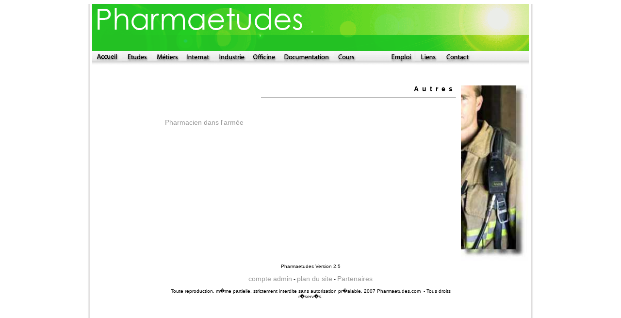

--- FILE ---
content_type: text/html; charset=UTF-8
request_url: http://pharmaetudes.com/metiers/autres.php
body_size: 2550
content:
<html>
<head>

<link rel="stylesheet" type="text/css" href="../css/sousmenu.css">
<link href="file:///OS X/Users/benoit/Desktop/pharma-etudes.com/CSS/sousmenu.css" rel="stylesheet" type="text/css">
<style type="text/css">
<!--
.style1 {font-family: Arial, Helvetica, sans-serif}
.style2 {	font-size: 24px;
	font-weight: bold;
	font-family: Arial, Helvetica, sans-serif;
}
-->
</style>
<link href="../css/sousmenu.css" rel="stylesheet" type="text/css">
<title>Pharmaetudes : Les autres m&eacute;tiers de la Pharmacie</title>
<style type="text/css">
<!--
.Style7 {font-size: 16px}
a:link {
	color: #2A00FF;
	text-decoration: none;
}
a:visited {
	text-decoration: none;
}
a:hover {
	text-decoration: none;
	color: #559FFF;
}
a:active {
	text-decoration: none;
}
-->
</style>
<meta name="keywords" content="d�bouch�s, pharmacie, diplome docteur en pharmacie, pharmaceutique, diplome, m�tiers, m�tiers, autres, pharmacien dans l'arm�e, militaire, arm�e, ">
<meta name="description" content="Le m�tier de pharmacien dans l'arm�e : pharmacien chimiste des arm�es">
<meta http-equiv="Content-Type" content="text/html; charset=ISO-8859-1"></head>

<body>
<table width="920" border="0" align="center" cellpadding="0" cellspacing="0" bordercolor="#CCCCCC" background="../images/fond720.gif">
  <tr>
    <td width="10">&nbsp;</td>
    <td width="700"><link href="../CSS/sousmenu.css" rel="stylesheet" type="text/css" />
<style type="text/css">
<!--
a {
	font-size: 14px;
}
a:link {
	text-decoration: none;
	color: #999999;
}
a:visited {
	text-decoration: none;
}
a:hover {
	text-decoration: none;
}
a:active {
	text-decoration: none;
}
.Style2 {color: #666666}
-->
</style>
<script type="text/JavaScript">
<!--
function MM_findObj(n, d) { //v4.01
  var p,i,x;  if(!d) d=document; if((p=n.indexOf("?"))>0&&parent.frames.length) {
    d=parent.frames[n.substring(p+1)].document; n=n.substring(0,p);}
  if(!(x=d[n])&&d.all) x=d.all[n]; for (i=0;!x&&i<d.forms.length;i++) x=d.forms[i][n];
  for(i=0;!x&&d.layers&&i<d.layers.length;i++) x=MM_findObj(n,d.layers[i].document);
  if(!x && d.getElementById) x=d.getElementById(n); return x;
}
function MM_preloadImages() { //v3.0
  var d=document; if(d.images){ if(!d.MM_p) d.MM_p=new Array();
    var i,j=d.MM_p.length,a=MM_preloadImages.arguments; for(i=0; i<a.length; i++)
    if (a[i].indexOf("#")!=0){ d.MM_p[j]=new Image; d.MM_p[j++].src=a[i];}}
}
function MM_swapImgRestore() { //v3.0
  var i,x,a=document.MM_sr; for(i=0;a&&i<a.length&&(x=a[i])&&x.oSrc;i++) x.src=x.oSrc;
}
function MM_swapImage() { //v3.0
  var i,j=0,x,a=MM_swapImage.arguments; document.MM_sr=new Array; for(i=0;i<(a.length-2);i+=3)
   if ((x=MM_findObj(a[i]))!=null){document.MM_sr[j++]=x; if(!x.oSrc) x.oSrc=x.src; x.src=a[i+2];}
}
//-->
</script>
<body onLoad="MM_preloadImages('../images/boutons/accueilsurvol.gif','../images/boutons/etudessurvol.gif','../images/boutons/metierssurvol.gif','../images/boutons/internatsurvol.gif','../images/boutons/industriesurvol.gif','../images/boutons/officinesurvol.gif','../images/boutons/documentationsurvol.gif','../images/boutons/courssurvol.gif','../images/boutons/forumsurvol.gif','../images/boutons/liensurvol.gif','../images/boutons/contactsurvol.gif')"><table width="900" border="0" align="center" cellpadding="0" cellspacing="0">
  <tr>
    <td height="76"><img src="../images/banniere.gif" alt="banniere" width="900" height="97" /></td>
  </tr>
  <tr>
    <td><div align="left" class="bodystyle">
      <p><a href="../index.php" onMouseOut="MM_swapImgRestore()" onMouseOver="MM_swapImage('accueil','','../images/boutons/accueilsurvol.gif',1)"><img src="../images/boutons/accueil.gif" name="accueil" width="62" height="31" border="0" id="accueil" /></a><a href="../etudes-de-pharmacie.php" onMouseOut="MM_swapImgRestore()" onMouseOver="MM_swapImage('etudes','','../images/boutons/etudessurvol.gif',1)"><img src="../images/boutons/etudes.gif" name="etudes" width="62" height="31" border="0" id="etudes" /></a><a href="../debouches-de-la-pharmacie.php" onMouseOut="MM_swapImgRestore()" onMouseOver="MM_swapImage('metiers','','../images/boutons/metierssurvol.gif',1)"><img src="../images/boutons/metiers.gif" name="metiers" width="62" height="31" border="0" id="metiers" /></a><a href="../internat-en-pharmacie.php" onMouseOut="MM_swapImgRestore()" onMouseOver="MM_swapImage('internat','','../images/boutons/internatsurvol.gif',1)"><img src="../images/boutons/internat.gif" name="internat" width="66" height="31" border="0" id="internat" /></a><a href="../industrie-pharmaceutique.php" onMouseOut="MM_swapImgRestore()" onMouseOver="MM_swapImage('industrie','','../images/boutons/industriesurvol.gif',1)"><img src="../images/boutons/industrie.gif" name="industrie" width="71" height="31" border="0" id="industrie" /></a><a href="../officine.php" onMouseOut="MM_swapImgRestore()" onMouseOver="MM_swapImage('officine','','../images/boutons/officinesurvol.gif',1)"><img src="../images/boutons/officine.gif" name="officine" width="62" height="31" border="0" id="officine" /></a><a href="../documentation.php" onMouseOut="MM_swapImgRestore()" onMouseOver="MM_swapImage('documentation','','../images/boutons/documentationsurvol.gif',1)"><img src="../images/boutons/documentation.gif" name="documentation" width="113" height="31" border="0" id="documentation" /></a><a href="../cours-de-pharmacie.php" onMouseOut="MM_swapImgRestore()" onMouseOver="MM_swapImage('cours','','../images/boutons/courssurvol.gif",1)"><img src="../images/boutons/cours.gif" name="cours" width="51" height="31" border="0" id="cours" /></a><img src="../images/boutons/forum.gif" name="forum" width="62" height="31" border="0" id="forum" /></a><a href="http://www.clubofficine.fr/"><img src="../images/boutons/emploi.gif" name="emploi" width="56" height="31" border="0"></a><a href="../liens.php" onMouseOut="MM_swapImgRestore()" onMouseOver="MM_swapImage('liens','','../images/boutons/liensurvol.gif",1)"><img src="../images/boutons/liens.gif" name="liens" width="52" height="31" border="0" id="liens" /></a><a href="../contacts.php" onMouseOut="MM_swapImgRestore()" onMouseOver="MM_swapImage('contact','','../images/boutons/contactsurvol.gif",1)"><img src="../images/boutons/contact.gif" name="contact" width="68" height="31" border="0" id="contact" /></a><img src="../images/boutons/comble.gif" width="113" height="31" /></p>
      <p>&nbsp;</p>
    </div></td>
  </tr>
</table>

&nbsp;</td>
    <td width="10">&nbsp;</td>
  </tr>
  <tr>
    <td height="141">&nbsp;</td>
    <td valign="top"><table width="900" height="139" border="0" cellpadding="0" cellspacing="0">
      <tr>
        <td width="150" bgcolor="#FFFFFF"><table width="150"  border="0">
  <tr>
    <td valign="top"><div align="left">
      <p>&nbsp;</p>
      <p>&nbsp;</p>
      <p>&nbsp;</p>
      <p>&nbsp;</p>
    </div></td>
  </tr>
  <tr>
    <td>&nbsp;</td>
  </tr>
  <tr>
    <td>&nbsp;</td>
  </tr>
  <tr>
    <td>&nbsp;</td>
  </tr>
</table>
&nbsp;</td>
        <td width="600" valign="top"><h1 align="right" class="lettreselargies Style7">Autres</h1>
          <hr align="right" width="400" size="1" />
          <p align="right" class="lettreselargies Style7">&nbsp;</p>
          <p class="style1"><a href="pharmacien-dans-armee.php">Pharmacien dans l'arm&eacute;e </a></p></td>
        <td width="150" valign="top"><div align="right">
                    &nbsp;<img src="../images/illustrations/autres-metiers.jpg" alt="autres m�tiers de la pharmacie" width="140" height="364"></div></td>
      </tr>
      <tr>
        <td bgcolor="#FFFFFF">&nbsp;</td>
        <td valign="top">
<p align="center" class="Style4"><font size="-5" face="Arial, Helvetica, sans-serif">Pharmaetudes Version 2.5</font></p>
<p align="center" class="corpsdetexte Style4"><font face="Arial, Helvetica, sans-serif"><a href="http://www.pharmaetudes.com/f-news/admin/index.php">compte admin</a>  - <a href="http://www.pharmaetudes.com/plan-du-site.php" class="Style1">plan du site</a></font> - <a href="http://www.pharmaetudes.com/partenaires-de-pharmaetudes.php">Partenaires</a></p>
<p align="center"><font size="-5" face="Arial, Helvetica, sans-serif">Toute reproduction, m�me partielle, strictement 
  interdite sans autorisation pr�alable.  
  2007 Pharmaetudes.com &nbsp;- Tous droits r�serv�s. </font></p>
<p align="center" class="Style4">&nbsp;</p>

&nbsp;</td>
        <td>&nbsp;</td>
      </tr>
    </table></td>
    <td>&nbsp;</td>
  </tr>
</table>
</body>
</html>


--- FILE ---
content_type: text/css
request_url: http://pharmaetudes.com/css/sousmenu.css
body_size: 1449
content:
body {
	font-family: Arial, Helvetica, sans-serif;
	font-size: 12px;
}

td {
	font-family: Arial, Helvetica, sans-serif;
	font-size: 12px;
}

th {
	font-family: Arial, Helvetica, sans-serif;
	font-size: 12px;
}

.bodystyle {
	font-family: Arial, Helvetica, sans-serif;
	font-size: 12px;
	letter-spacing: 3px;
	word-spacing: 6px;
	color: #000000;
}

.small {
	font-family: Arial, Helvetica, sans-serif;
	font-size: 9px;
}

a:link {
	color: #2A00FF;
	text-decoration: none;
}
a:visited {
	text-decoration: none;
	color: #551A8B;
}
a:hover {
	text-decoration: none;
	color: #559FFF;
}
a:active {
	text-decoration: none;
	color: #2A00FF;
}

.lettreselargies {
	font-family: Arial, Helvetica, sans-serif;
	font-size: 14px;
	letter-spacing: 0.5em;
	word-spacing: 0.5em;
	line-height: 15px;
	color: #000000;
}

.xbig {
	font-family: Arial, Helvetica, sans-serif;
	font-size: 24px;
}

.expanded {
	font-family: Arial, Helvetica, sans-serif;
	font-size: 12px;
	line-height: 24px;
	letter-spacing: 2px;
}

.justified {
	font-family: Arial, Helvetica, sans-serif;
	text-align: justify;
}

.footer {
	font-family: "Times New Roman", Times, serif;
	font-size: 9px;
	color: #000000;
}

.box1 {
	padding: 3px;
	border-width: medium;
	border-style: solid;
	border-color: #CCCCCC #000000 #000000 #CCCCCC;
	letter-spacing: 0.1em;
	word-spacing: 0.5em;
}

.box2 {
	font-style: normal;
	word-spacing: 0.5em;
	padding: 3px;
	border: 1px solid;
	letter-spacing: 0.5em;
}


--- FILE ---
content_type: text/css
request_url: http://pharmaetudes.com/CSS/sousmenu.css
body_size: 1449
content:
body {
	font-family: Arial, Helvetica, sans-serif;
	font-size: 12px;
}

td {
	font-family: Arial, Helvetica, sans-serif;
	font-size: 12px;
}

th {
	font-family: Arial, Helvetica, sans-serif;
	font-size: 12px;
}

.bodystyle {
	font-family: Arial, Helvetica, sans-serif;
	font-size: 12px;
	letter-spacing: 3px;
	word-spacing: 6px;
	color: #000000;
}

.small {
	font-family: Arial, Helvetica, sans-serif;
	font-size: 9px;
}

a:link {
	color: #2A00FF;
	text-decoration: none;
}
a:visited {
	text-decoration: none;
	color: #551A8B;
}
a:hover {
	text-decoration: none;
	color: #559FFF;
}
a:active {
	text-decoration: none;
	color: #2A00FF;
}

.lettreselargies {
	font-family: Arial, Helvetica, sans-serif;
	font-size: 14px;
	letter-spacing: 0.5em;
	word-spacing: 0.5em;
	line-height: 15px;
	color: #000000;
}

.xbig {
	font-family: Arial, Helvetica, sans-serif;
	font-size: 24px;
}

.expanded {
	font-family: Arial, Helvetica, sans-serif;
	font-size: 12px;
	line-height: 24px;
	letter-spacing: 2px;
}

.justified {
	font-family: Arial, Helvetica, sans-serif;
	text-align: justify;
}

.footer {
	font-family: "Times New Roman", Times, serif;
	font-size: 9px;
	color: #000000;
}

.box1 {
	padding: 3px;
	border-width: medium;
	border-style: solid;
	border-color: #CCCCCC #000000 #000000 #CCCCCC;
	letter-spacing: 0.1em;
	word-spacing: 0.5em;
}

.box2 {
	font-style: normal;
	word-spacing: 0.5em;
	padding: 3px;
	border: 1px solid;
	letter-spacing: 0.5em;
}
